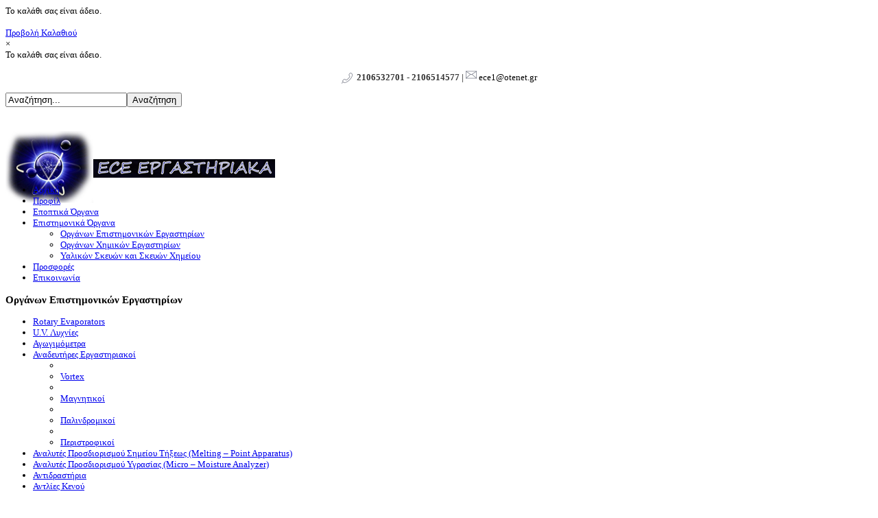

--- FILE ---
content_type: text/html; charset=utf-8
request_url: http://ecelab.gr/index.php/%CE%B5%CF%80%CE%B9%CF%83%CF%84%CE%B7%CE%BC%CE%BF%CE%BD%CE%B9%CE%BA%CE%AC-%CF%8C%CF%81%CE%B3%CE%B1%CE%BD%CE%B1/%CE%BF%CF%81%CE%B3%CE%AC%CE%BD%CF%89%CE%BD-%CE%B5%CF%80%CE%B9%CF%83%CF%84%CE%B7%CE%BC%CE%BF%CE%BD%CE%B9%CE%BA%CF%8E%CE%BD-%CE%B5%CF%81%CE%B3%CE%B1%CF%83%CF%84%CE%B7%CF%81%CE%AF%CF%89%CE%BD/%CE%BA%CE%BB%CE%AF%CE%B2%CE%B1%CE%BD%CE%BF%CE%B9-%CE%BA%CE%BF%CE%B9%CE%BD%CE%BF%CE%AF-%CE%BA%CE%B1%CE%B9-%CE%B5%CE%B9%CE%B4%CE%B9%CE%BA%CE%BF%CE%AF/%CE%B5%CE%B9%CE%B4%CE%B9%CE%BA%CF%8E%CE%BD-%CF%83%CF%85%CE%BD%CE%B8%CE%B7%CE%BA%CF%8E%CE%BD
body_size: 8600
content:
<!doctype html>
<!--[if lt IE 7]> <html class="no-js lt-ie9 lt-ie8 lt-ie7" lang="en"> <![endif]-->
<!--[if IE 7]>    <html class="no-js lt-ie9 lt-ie8" lang="en"> <![endif]-->
<!--[if IE 8]>    <html class="no-js lt-ie9" lang="en"> <![endif]-->
<!--[if gt IE 8]><!--> <html class="no-js" lang="en"><!--<![endif]-->
<head>
	<meta name="viewport" content="width=device-width, initial-scale=1.0">
    <base href="http://ecelab.gr/index.php/%CE%B5%CF%80%CE%B9%CF%83%CF%84%CE%B7%CE%BC%CE%BF%CE%BD%CE%B9%CE%BA%CE%AC-%CF%8C%CF%81%CE%B3%CE%B1%CE%BD%CE%B1/%CE%BF%CF%81%CE%B3%CE%AC%CE%BD%CF%89%CE%BD-%CE%B5%CF%80%CE%B9%CF%83%CF%84%CE%B7%CE%BC%CE%BF%CE%BD%CE%B9%CE%BA%CF%8E%CE%BD-%CE%B5%CF%81%CE%B3%CE%B1%CF%83%CF%84%CE%B7%CF%81%CE%AF%CF%89%CE%BD/%CE%BA%CE%BB%CE%AF%CE%B2%CE%B1%CE%BD%CE%BF%CE%B9-%CE%BA%CE%BF%CE%B9%CE%BD%CE%BF%CE%AF-%CE%BA%CE%B1%CE%B9-%CE%B5%CE%B9%CE%B4%CE%B9%CE%BA%CE%BF%CE%AF/%CE%B5%CE%B9%CE%B4%CE%B9%CE%BA%CF%8E%CE%BD-%CF%83%CF%85%CE%BD%CE%B8%CE%B7%CE%BA%CF%8E%CE%BD" />
	<meta http-equiv="content-type" content="text/html; charset=utf-8" />
	<meta http-equiv="cleartype" content="on" />
	<meta name="title" content="Ειδικών Συνθηκών" />
	<meta name="viewport" content="width=device-width, initial-scale=1.0" />
	<meta name="description" content="Ειδικών Συνθηκών.  Read more" />
	<meta name="generator" content="Joomla! - Open Source Content Management" />
	<title>Ειδικών Συνθηκών</title>
	<link href="http://ecelab.gr/index.php/επιστημονικά-όργανα/οργάνων-επιστημονικών-εργαστηρίων/κλίβανοι-κοινοί-και-ειδικοί/ειδικών-συνθηκών" rel="canonical" />
	<link href="/favicon.ico" rel="shortcut icon" type="image/vnd.microsoft.icon" />
	<link href="/components/com_virtuemart/assets/css/jquery.fancybox-1.3.4.css?vmver=129be4c0" rel="stylesheet" type="text/css" />
	<link href="/media/system/css/modal.css?ad643f0fa6e9844d73547ad9cdc2c8e1" rel="stylesheet" type="text/css" />
	<link href="/plugins/system/maximenuckmobile/themes/default/maximenuckmobile.css" rel="stylesheet" type="text/css" />
	<link href="/media/jui/css/bootstrap.min.css?ad643f0fa6e9844d73547ad9cdc2c8e1" rel="stylesheet" type="text/css" />
	<link href="/media/jui/css/bootstrap-responsive.min.css?ad643f0fa6e9844d73547ad9cdc2c8e1" rel="stylesheet" type="text/css" />
	<link href="/media/jui/css/bootstrap-extended.css?ad643f0fa6e9844d73547ad9cdc2c8e1" rel="stylesheet" type="text/css" />
	<link href="/modules/mod_maximenuck/themes/tabs/css/maximenuck.php?monid=maximenuck172" rel="stylesheet" type="text/css" />
	<link href="/modules/mod_maximenuck/templatelayers/beez3-position1.css" rel="stylesheet" type="text/css" />
	<link href="/modules/mod_maximenuck/assets/maximenuresponsiveck.css" rel="stylesheet" type="text/css" />
	<style type="text/css">
@media only screen and (max-width:640px){
    #maximenuck172 { display: none !important; }
    .mobilebarmenuck { display: block; }
	.hidemenumobileck {display: none !important;}
     }div#maximenuck172.maximenufixed {
        position: fixed !important;
        left: 0 !important;
        top: 0 !important;
        right: 0 !important;
        z-index: 1000 !important;
		margin: 0 auto;
		width: 100%;
		
    }div#maximenuck172.maximenufixed ul.maximenuck {
            top: 0 !important;
        }@media screen and (max-width: 640px) {div#maximenuck172 ul.maximenuck li.maximenuck.nomobileck, div#maximenuck172 .maxipushdownck ul.maximenuck2 li.maximenuck.nomobileck { display: none !important; }}@media screen and (min-width: 641px) {div#maximenuck172 ul.maximenuck li.maximenuck.nodesktopck, div#maximenuck172 .maxipushdownck ul.maximenuck2 li.maximenuck.nodesktopck { display: none !important; }}
	</style>
	<script type="application/json" class="joomla-script-options new">{"csrf.token":"6a226441e258113f0080624420035f70","system.paths":{"root":"","base":""}}</script>
	<script src="/media/jui/js/jquery.min.js?ad643f0fa6e9844d73547ad9cdc2c8e1" type="text/javascript"></script>
	<script src="/media/jui/js/jquery-noconflict.js?ad643f0fa6e9844d73547ad9cdc2c8e1" type="text/javascript"></script>
	<script src="/media/jui/js/jquery-migrate.min.js?ad643f0fa6e9844d73547ad9cdc2c8e1" type="text/javascript"></script>
	<script src="/media/system/js/mootools-core.js?ad643f0fa6e9844d73547ad9cdc2c8e1" type="text/javascript"></script>
	<script src="/media/system/js/core.js?ad643f0fa6e9844d73547ad9cdc2c8e1" type="text/javascript"></script>
	<script src="/media/system/js/mootools-more.js?ad643f0fa6e9844d73547ad9cdc2c8e1" type="text/javascript"></script>
	<script src="/media/system/js/modal.js?ad643f0fa6e9844d73547ad9cdc2c8e1" type="text/javascript"></script>
	<script src="/components/com_virtuemart/assets/js/vmsite.js?vmver=129be4c0" type="text/javascript"></script>
	<script src="/components/com_virtuemart/assets/js/fancybox/jquery.fancybox-1.3.4.pack.js?vmver=1.3.4" type="text/javascript"></script>
	<script src="/components/com_virtuemart/assets/js/vmprices.js?vmver=129be4c0" type="text/javascript"></script>
	<script src="/components/com_virtuemart/assets/js/dynupdate.js?vmver=129be4c0" type="text/javascript"></script>
	<script src="/plugins/system/maximenuckmobile/assets/maximenuckmobile.js" type="text/javascript"></script>
	<script src="/media/jui/js/bootstrap.min.js?ad643f0fa6e9844d73547ad9cdc2c8e1" type="text/javascript"></script>
	<script src="/media/jui/js/jquery.ui.core.min.js?ad643f0fa6e9844d73547ad9cdc2c8e1" type="text/javascript"></script>
	<script src="/modules/mod_maximenuck/assets/maximenuck.js" type="text/javascript"></script>
	<script src="/modules/mod_maximenuck/assets/fancymenuck.js" type="text/javascript"></script>
	<script src="/modules/mod_virtuemart_cart/assets/js/update_cart.js?vmver=129be4c0" type="text/javascript"></script>
	<script type="text/javascript">

		jQuery(function($) {
			SqueezeBox.initialize({});
			SqueezeBox.assign($('a.modal').get(), {
				parse: 'rel'
			});
		});

		window.jModalClose = function () {
			SqueezeBox.close();
		};
		
		// Add extra modal close functionality for tinyMCE-based editors
		document.onreadystatechange = function () {
			if (document.readyState == 'interactive' && typeof tinyMCE != 'undefined' && tinyMCE)
			{
				if (typeof window.jModalClose_no_tinyMCE === 'undefined')
				{	
					window.jModalClose_no_tinyMCE = typeof(jModalClose) == 'function'  ?  jModalClose  :  false;
					
					jModalClose = function () {
						if (window.jModalClose_no_tinyMCE) window.jModalClose_no_tinyMCE.apply(this, arguments);
						tinyMCE.activeEditor.windowManager.close();
					};
				}
		
				if (typeof window.SqueezeBoxClose_no_tinyMCE === 'undefined')
				{
					if (typeof(SqueezeBox) == 'undefined')  SqueezeBox = {};
					window.SqueezeBoxClose_no_tinyMCE = typeof(SqueezeBox.close) == 'function'  ?  SqueezeBox.close  :  false;
		
					SqueezeBox.close = function () {
						if (window.SqueezeBoxClose_no_tinyMCE)  window.SqueezeBoxClose_no_tinyMCE.apply(this, arguments);
						tinyMCE.activeEditor.windowManager.close();
					};
				}
			}
		};
		
jQuery(document).ready(function () {
	jQuery('.orderlistcontainer').hover(
		function() { jQuery(this).find('.orderlist').stop().show()},
		function() { jQuery(this).find('.orderlist').stop().hide()}
	)
});
//<![CDATA[ 
if (typeof Virtuemart === "undefined"){
	Virtuemart = {};}
vmSiteurl = 'http://ecelab.gr/' ;
Virtuemart.vmSiteurl = vmSiteurl;
vmLang = '&lang=el';
Virtuemart.vmLang = vmLang; 
vmLangTag = 'el';
Virtuemart.vmLangTag = vmLangTag;
Itemid = '&Itemid=926';
Virtuemart.addtocart_popup = "1" ; 
usefancy = true; //]]>
jQuery(document).ready(function($){
                    $('#maximenuck172').MobileMaxiMenu({usemodules : 0,container : 'menucontainer',showdesc : 0,showlogo : 1,useimages : 0,menuid : 'maximenuck172',showmobilemenutext : 'default',mobilemenutext : 'Menu',mobilebackbuttontext : 'Back',displaytype : 'flat',displayeffect : 'normal'});
                });
//<![CDATA[
jQuery(document).ready(function() {
		jQuery('#VMmenu27_68288 li.VmClose ul').hide();
		jQuery('#VMmenu27_68288 li .VmArrowdown').click(
		function() {

			if (jQuery(this).parent().next('ul').is(':hidden')) {
				jQuery('#VMmenu27_68288 ul:visible').delay(500).slideUp(500,'linear').parents('li').addClass('VmClose').removeClass('VmOpen');
				jQuery(this).parent().next('ul').slideDown(500,'linear');
				jQuery(this).parents('li').addClass('VmOpen').removeClass('VmClose');
			}
		});
	});
//]]>
jQuery(window).load(function(){jQuery('#maximenuck172').DropdownMaxiMenu({fxtransition : 'linear',dureeIn : 0,dureeOut : 500,menuID : 'maximenuck172',testoverflow : '0',orientation : 'horizontal',behavior : 'mouseover',opentype : 'open',fxdirection : 'normal',directionoffset1 : '30',directionoffset2 : '30',showactivesubitems : '0',ismobile : 0,menuposition : 'topfixed',effecttype : 'dropdown',topfixedeffect : '1',topfixedoffset : '',fxduration : 500});});jQuery(window).load(function(){
            jQuery('#maximenuck172').FancyMaxiMenu({fancyTransition : 'linear',fancyDuree : 500});});
	</script>

	
<!--[if lt IE 9]>
<script src="http://html5shiv.googlecode.com/svn/trunk/html5.js"></script>
<script src="/templates/nextor/js/selectivizr-min.js"></script>
<script src="/templates/nextor/js/modernizr.js"></script>
<style type="text/css">
div.slideshow,.slideshow-images img, #slideshow-handler { height: px !important; width:940px;}
</style>
<![endif]-->
<!--[if (lt IE 8) & (gt IE 6) & (!IEMobile)]>
<script src="/templates/nextor/js/imgSizer.js"></script>
<script>
addLoadEvent(function() { imgSizer.collate(); });
function addLoadEvent(func) { var oldonload = window.onload; if (typeof window.onload != 'function') { window.onload = func; } else { window.onload = function() { if (oldonload) { oldonload(); } func(); } } }
</script>
<![endif]-->

	<link rel="stylesheet" type="text/css" href="/templates/nextor/css/ie9-10.css" media="screen" />
    <link rel="stylesheet" type="text/css" href="/templates/nextor/css/text.css" media="screen" />
    <link rel="stylesheet" type="text/css" href="/templates/nextor/css/layout.css" media="screen" />
    <link rel="stylesheet" type="text/css" href="/templates/nextor/css/nav.css" media="screen" />
    <link rel="stylesheet" type="text/css" href="/templates/nextor/css/typography.css" media="screen" />
    <link rel="stylesheet" type="text/css" href="/templates/nextor/css/template.css" media="screen" />
	<link rel="stylesheet" type="text/css" href="/templates/nextor/css/responsive-template.css" media="screen" />
	<link rel="stylesheet" type="text/css" href="/templates/nextor/css/print.css" media="print" />
	<link rel="stylesheet" type="text/css" href="/templates/nextor/css/template-settings.css" media="screen" />
		<link rel="stylesheet" type="text/css" href="/templates/nextor/css/vm-nextor.css" media="screen" />

	<script src="/templates/nextor/js/selectnav.min.js"></script>
	
<!--[if IE 6]> <link rel="stylesheet" type="text/css" href="/templates/nextor/css/ie6.css" media="screen" /> <![endif]-->
<!--[if IE 7]> <link rel="stylesheet" type="text/css" href="/templates/nextor/css/ie.css" media="screen" /> <![endif]-->

	
        <link rel="stylesheet" type="text/css" href="/templates/nextor/css/presets/style4.css" media="all" />
    	
	<script type="text/javascript">
	WebFontConfig = { google: { families: [ 'Ubuntu:300,400,700,300italic,400italic:latin' ] } };
		(function() { var wf = document.createElement('script');
		wf.src = ('https:' == document.location.protocol ? 'https' : 'http') + '://ajax.googleapis.com/ajax/libs/webfont/1/webfont.js';
		wf.type = 'text/javascript';
		wf.async = 'true';
		var s = document.getElementsByTagName('script')[0];
		s.parentNode.insertBefore(wf, s);
	})(); 
	</script>
	
	 
	<script type="text/javascript" src="/templates/nextor/js/superfish.js"></script>
	<script type="text/javascript" src="/templates/nextor/js/supersubs.js"></script>
	<script type="text/javascript">
    jQuery(document).ready(function(){ 
        jQuery("ul.menu-nav").supersubs({ 
			minWidth: 18,
            extraWidth:  1
        }).superfish({ 
            delay:500,
            animation:{opacity:'show',height:'show',width:'show'},
            speed:'normal',
            autoArrows:true,
            dropShadows:false 
        });
    }); 
	</script>
			
		<script type="text/javascript" src="/templates/nextor/js/jquery.dropkick-1.0.0.js"></script>
	<script type="text/javascript">
	jQuery(document).ready(function() {
		jQuery('.default-currency').dropkick();
	});
	</script>
		
	<style type="text/css">

body {font-size: 13px;}
#site-name-handler, #top, #top-nav-handler{height: 65px; }#sn-position{height: 65px; }
#sn-position h1{left: 0px;top: 12px;color: #494949;font-size: 52px;}
#sn-position h1 a {color: #494949;}
#sn-position h2 {left: 158px;top: 46px;color: #494949;font-size: 11px;}
ul.columns-2 { width:360px !important; }
ul.columns-3 { width:500px !important; }
ul.columns-4 { width:660px !important; }
ul.columns-5 { width:860px !important; }



</style>

</head>
<body>

<nav id="top-a-line">
	<div class="container">
		<div class="row-fluid">
			<div class="span12">		
													<div id="cart">
<!-- Virtuemart 2 Ajax Card -->
<div class="vmCartModule " id="vmCartModule">

<div class="total_products">Το καλάθι σας είναι άδειο.</div>	
<div class="total">&nbsp;</div>

<div class="show-cart"><a id="cartpanel" href="javascript:void(0);">Προβολή Καλαθιού</a></div>

	
	<div class="panel2">
		<div class="cartpanel">
			<span class="closecart">&times;</span>

			<span class="show-cart-link">
				<div class="show_cart">
									</div>
			</span>

			<div id="hiddencontainer" style=" display: none; ">
				<div class="vmcontainer">
					<div class="product_row">
						<span class="quantity"></span>&nbsp;x&nbsp;<span class="product_name"></span>

											<div class="subtotal_with_tax" style="float: right;"></div>
										<div class="customProductData"></div><br>
					</div>
				</div>
			</div>
			<div class="vm_cart_products">
				<div class="vmcontainer">

								
				<div class="total_products">Το καλάθι σας είναι άδειο.</div>
				
				</div>
			</div>

		</div>
	</div>
	
	<script type="text/javascript">
	jQuery(document).ready(function() {
		jQuery('#cartpanel').on('click', function() {
			jQuery('div.panel2').animate({
				'height': 'show',
				'opacity': 'show'
			}, 300, function() {
				jQuery('div.cartpanel').fadeIn(200);
			});
			
			jQuery('#cartpanel .popover').addClass( "hiddenCloud" );
			
		});
		jQuery('span.closecart').on('click', function() {
			jQuery('div.cartpanel').fadeOut(200, function() {
				jQuery('div.panel2').animate({
					'height': 'hide',
					'opacity': 'hide'
				}, 300);
			});
			jQuery('#cartpanel .popover').removeClass( "hiddenCloud" );
		});
	});
	</script>

	


<noscript>
Παρακαλώ περιμένετε</noscript>
</div>

<script id="vm.CartModule.UpdateModule_js" type="text/javascript">//<![CDATA[ 
jQuery(document).ready(function(){
    jQuery("body").live("updateVirtueMartCartModule", function(e) {
        jQuery("#vmCartModule").updateVirtueMartCartModule();
    });
}); //]]>
</script>

<div class="custom"  >
	<p style="text-align: center;"><span style="font-family: verdana,geneva; font-size: 10pt;"><img src="/images/phone.png" alt="" style="vertical-align: middle;" />&nbsp; <span style="color: #333333;"><strong>2106532701 - 2106514577</strong></span> | <img src="/images/envelope.png" alt="" /> ece1@otenet.gr</span></p></div>
</div>
					
									<div id="currency"><!--BEGIN Search Box -->
<form action="/index.php/component/virtuemart/search?Itemid=926" method="get">
<div class="search">
<input name="keyword" id="mod_virtuemart_search" maxlength="20" alt="Αναζήτηση" class="inputbox" type="text" size="20" value="Αναζήτηση..."  onblur="if(this.value=='') this.value='Αναζήτηση...';" onfocus="if(this.value=='Αναζήτηση...') this.value='';" /><input type="submit" value="Αναζήτηση" class="button" onclick="this.form.keyword.focus();"/></div>
		<input type="hidden" name="limitstart" value="0" />
		<input type="hidden" name="option" value="com_virtuemart" />
		<input type="hidden" name="view" value="category" />

	  </form>

<!-- End Search Box -->
</div>
					
			</div>
		</div>
	</div>
</nav>

<div id="header-bg">
	<header id="top-handler" class="container">
		<div id="top" class="row-fluid">
			<div id="site-name-handler" class="span5">
				<div id="sn-position">
															<h1> <a href="/"><img alt="" src="/images/logo-ece.png" /></a></h1>
																				<h2>  </h2>
									</div>
			</div>
			<div id="top-nav-handler" class="span7">

							</div>
		</div>
	</header>
</div>
		
	
<nav id="menu">
	<div id="menu-handler" class="container">
		<div class="row-fluid">
			<div class="span12">
			<!--[if lte IE 7]>
			<link href="/modules/mod_maximenuck/themes/tabs/css/ie7.css" rel="stylesheet" type="text/css" />
			<![endif]--><!-- debut Maximenu CK, par cedric keiflin -->
	<div class="maximenuckh ltr" id="maximenuck172" style="z-index:10;">
        <div class="maxiroundedleft"></div>
        <div class="maxiroundedcenter">
            <ul class=" maximenuck">
												<li data-level="1" class="maximenuck item435 first level1 " style="z-index : 12000;" ><a class="maximenuck " href="/index.php"><span class="titreck">Αρχική</span></a>
		</li><li data-level="1" class="maximenuck item611 level1 " style="z-index : 11999;" ><a class="maximenuck " href="/index.php/προφίλ"><span class="titreck">Προφίλ</span></a>
		</li><li data-level="1" class="maximenuck item735 level1 " style="z-index : 11998;" ><a class="maximenuck " href="/index.php/εποπτικά-όργανα"><span class="titreck">Εποπτικά Όργανα</span></a>
		</li><li data-level="1" class="maximenuck item925 active parent level1 " style="z-index : 11997;" ><a class="maximenuck " href="/index.php/επιστημονικά-όργανα"><span class="titreck">Επιστημονικά Όργανα</span></a>
	<div class="floatck" style=""><div class="maxidrop-top"><div class="maxidrop-top2"></div></div><div class="maxidrop-main" style=""><div class="maxidrop-main2"><div class="maximenuck2 first " >
	<ul class="maximenuck2"><li data-level="2" class="maximenuck item926 current active first level2 " style="z-index : 11996;" ><a class="maximenuck " href="/index.php/επιστημονικά-όργανα/οργάνων-επιστημονικών-εργαστηρίων"><span class="titreck">Οργάνων Επιστημονικών Εργαστηρίων</span></a>
		</li><li data-level="2" class="maximenuck item927 level2 " style="z-index : 11995;" ><a class="maximenuck " href="/index.php/επιστημονικά-όργανα/οργάνων-χημικών-εργαστηρίων"><span class="titreck">Οργάνων Χημικών Εργαστηρίων</span></a>
		</li><li data-level="2" class="maximenuck item928 last level2 " style="z-index : 11994;" ><a class="maximenuck " href="/index.php/επιστημονικά-όργανα/υαλικών-σκευών-και-σκευών-χημείου"><span class="titreck">Υαλικών Σκευών και Σκευών Χημείου</span></a>
	</li>
	</ul>
	<div class="clr"></div></div><div class="clr"></div></div></div><div class="maxidrop-bottom"><div class="maxidrop-bottom2"></div></div></div>
	</li><li data-level="1" class="maximenuck item841 level1 " style="z-index : 11993;" ><a class="maximenuck " href="/index.php/προσφορές"><span class="titreck">Προσφορές</span></a>
		</li><li data-level="1" class="maximenuck item617 last level1 " style="z-index : 11992;" ><a class="maximenuck " href="/index.php/επικοινωνία"><span class="titreck">Επικοινωνία</span></a></li>            </ul>
        </div>
        <div class="maxiroundedright"></div>
        <div style="clear:both;"></div>
    </div>
    <!-- fin maximenuCK -->
</div>
					</div>
	</div>
</nav>



		
			
			
			
<div id="tmp-container">
	<div id="content-handler" class="container">
		
				
				<div id="main-content-handler">
			<div class="row-fluid">
								<div class="span3">
					<aside>
						
						
								<div class="moduletable_menu">
		<span class="module-arrow"></span>
									<h3>Οργάνων Επιστημονικών Εργαστηρίων</h3>
								<div class="module-content">
<ul class="VMmenu" id="VMmenu27_68288" >

<li class="VmClose">
	<div>
		<a href="/index.php/επιστημονικά-όργανα/οργάνων-επιστημονικών-εργαστηρίων/rotary-evaporators" >Rotary Evaporators</a>	</div>
</li>

<li class="VmClose">
	<div>
		<a href="/index.php/επιστημονικά-όργανα/οργάνων-επιστημονικών-εργαστηρίων/u-v-λυχνίες" >U.V. Λυχνίες</a>	</div>
</li>

<li class="VmClose">
	<div>
		<a href="/index.php/επιστημονικά-όργανα/οργάνων-επιστημονικών-εργαστηρίων/αγωγιμόμετρα" >Αγωγιμόμετρα</a>	</div>
</li>

<li class="VmClose">
	<div>
		<a href="/index.php/επιστημονικά-όργανα/οργάνων-επιστημονικών-εργαστηρίων/αναδευτήρες-εργαστηριακοί" >Αναδευτήρες Εργαστηριακοί</a>			<span class="VmArrowdown"> </span>
				</div>
<ul class="menu">
		<li class="VmClose">
<li>
	<div ><a href="/index.php/επιστημονικά-όργανα/οργάνων-επιστημονικών-εργαστηρίων/αναδευτήρες-εργαστηριακοί/vortex" >Vortex</a></div>
</li>
		<li class="VmClose">
<li>
	<div ><a href="/index.php/επιστημονικά-όργανα/οργάνων-επιστημονικών-εργαστηρίων/αναδευτήρες-εργαστηριακοί/μαγνητικοί" >Μαγνητικοί</a></div>
</li>
		<li class="VmClose">
<li>
	<div ><a href="/index.php/επιστημονικά-όργανα/οργάνων-επιστημονικών-εργαστηρίων/αναδευτήρες-εργαστηριακοί/παλινδρομικοί" >Παλινδρομικοί</a></div>
</li>
		<li class="VmClose">
<li>
	<div ><a href="/index.php/επιστημονικά-όργανα/οργάνων-επιστημονικών-εργαστηρίων/αναδευτήρες-εργαστηριακοί/περιστροφικοί" >Περιστροφικοί</a></div>
</li>
</ul>
</li>

<li class="VmClose">
	<div>
		<a href="/index.php/επιστημονικά-όργανα/οργάνων-επιστημονικών-εργαστηρίων/αναλυτές-προσδιορισμού-σημείου-τήξεως-melting-point-apparatus" >Αναλυτές Προσδιορισμού Σημείου Τήξεως (Melting – Point Apparatus)</a>	</div>
</li>

<li class="VmClose">
	<div>
		<a href="/index.php/επιστημονικά-όργανα/οργάνων-επιστημονικών-εργαστηρίων/αναλυτές-προσδιορισμού-υγρασίας-micro-moisture-analyzer" >Αναλυτές Προσδιορισμού Υγρασίας (Micro – Moisture Analyzer)</a>	</div>
</li>

<li class="VmClose">
	<div>
		<a href="/index.php/επιστημονικά-όργανα/οργάνων-επιστημονικών-εργαστηρίων/αντιδραστήρια" >Αντιδραστήρια </a>	</div>
</li>

<li class="VmClose">
	<div>
		<a href="/index.php/επιστημονικά-όργανα/οργάνων-επιστημονικών-εργαστηρίων/αντλίες-κενού" >Αντλίες Κενού</a>			<span class="VmArrowdown"> </span>
				</div>
<ul class="menu">
		<li class="VmClose">
<li>
	<div ><a href="/index.php/επιστημονικά-όργανα/οργάνων-επιστημονικών-εργαστηρίων/αντλίες-κενού/διαφραγματική" >Διαφραγματικές </a></div>
</li>
		<li class="VmClose">
<li>
	<div ><a href="/index.php/επιστημονικά-όργανα/οργάνων-επιστημονικών-εργαστηρίων/αντλίες-κενού/λαδιού" >Λαδιού </a></div>
</li>
</ul>
</li>

<li class="VmClose">
	<div>
		<a href="/index.php/επιστημονικά-όργανα/οργάνων-επιστημονικών-εργαστηρίων/αποστακτικές-συσκευές-νερού" >Αποστακτικές Συσκευές Νερού</a>	</div>
</li>

<li class="VmClose">
	<div>
		<a href="/index.php/επιστημονικά-όργανα/οργάνων-επιστημονικών-εργαστηρίων/διαθλασίμετρα" >Διαθλασίμετρα</a>	</div>
</li>

<li class="VmClose">
	<div>
		<a href="/index.php/επιστημονικά-όργανα/οργάνων-επιστημονικών-εργαστηρίων/δονητές-κοσκίνων" >Δονητές Κοσκίνων</a>	</div>
</li>

<li class="VmClose">
	<div>
		<a href="/index.php/επιστημονικά-όργανα/οργάνων-επιστημονικών-εργαστηρίων/είδη-προστασίας" >Είδη  προστασίας στο εργαστήριο </a>	</div>
</li>

<li class="VmClose">
	<div>
		<a href="/index.php/επιστημονικά-όργανα/οργάνων-επιστημονικών-εργαστηρίων/σχολικοί" >Ζυγοί Εργαστηριακοί</a>			<span class="VmArrowdown"> </span>
				</div>
<ul class="menu">
		<li class="VmClose">
<li>
	<div ><a href="/index.php/επιστημονικά-όργανα/οργάνων-επιστημονικών-εργαστηρίων/σχολικοί/ψηφιακοί" >Ψηφιακοί</a></div>
</li>
</ul>
</li>

<li class="VmClose">
	<div>
		<a href="/index.php/επιστημονικά-όργανα/οργάνων-επιστημονικών-εργαστηρίων/ηλεκτροφόρησης-συστήματα" >Ηλεκτροφόρησης Συστήματα</a>	</div>
</li>

<li class="VmClose">
	<div>
		<a href="/index.php/επιστημονικά-όργανα/οργάνων-επιστημονικών-εργαστηρίων/θάλαμοι-για-tlc" >Θάλαμοι Για TLC</a>	</div>
</li>

<li class="VmClose">
	<div>
		<a href="/index.php/επιστημονικά-όργανα/οργάνων-επιστημονικών-εργαστηρίων/θερμαινόμενες-εργαστηριακές-πλάκες" >Θερμαινόμενες Εργαστηριακές Πλάκες</a>	</div>
</li>

<li class="VmClose">
	<div>
		<a href="/index.php/επιστημονικά-όργανα/οργάνων-επιστημονικών-εργαστηρίων/θερμική-ανάλυσης" >Θερμική Ανάλυσης</a>	</div>
</li>

<li class="VmClose">
	<div>
		<a href="/index.php/επιστημονικά-όργανα/οργάνων-επιστημονικών-εργαστηρίων/θερμομανδύες-εργαστηριακοί" >Θερμομανδύες Εργαστηριακοί</a>	</div>
</li>

<li class="VmClose">
	<div>
		<a href="/index.php/επιστημονικά-όργανα/οργάνων-επιστημονικών-εργαστηρίων/ιξωδόμετρα-εργαστηριακά" >Ιξωδόμετρα Εργαστηριακά</a>	</div>
</li>

<li class="VmClose">
	<div>
		<a href="/index.php/επιστημονικά-όργανα/οργάνων-επιστημονικών-εργαστηρίων/ιοντόμετρα-εργαστηριακά" >Ιοντόμετρα Εργαστηριακά</a>	</div>
</li>

<li class="VmClose">
	<div>
		<a href="/index.php/επιστημονικά-όργανα/οργάνων-επιστημονικών-εργαστηρίων/κατανεμητές-υγρών" >Κατανεμητές Υγρών</a>	</div>
</li>

<li class="VmOpen">
	<div>
		<a href="/index.php/επιστημονικά-όργανα/οργάνων-επιστημονικών-εργαστηρίων/κλίβανοι-κοινοί-και-ειδικοί" >Κλίβανοι (Κοινοί και Ειδικοί)</a>			<span class="VmArrowdown"> </span>
				</div>
<ul class="menu">
		<li class="VmClose">
<li>
	<div ><a href="/index.php/επιστημονικά-όργανα/οργάνων-επιστημονικών-εργαστηρίων/κλίβανοι-κοινοί-και-ειδικοί/αερίων" >Αερίων</a></div>
</li>
		<li class="VmClose">
<li>
	<div ><a href="/index.php/επιστημονικά-όργανα/οργάνων-επιστημονικών-εργαστηρίων/κλίβανοι-κοινοί-και-ειδικοί/αποστειρωτικοί-ατμού" >Αποστειρωτικοί Ατμού</a></div>
</li>
		<li class="VmClose">
<li>
	<div ><a href="/index.php/επιστημονικά-όργανα/οργάνων-επιστημονικών-εργαστηρίων/κλίβανοι-κοινοί-και-ειδικοί/αποστειρωτικοί-ξηροί" >Αποστειρωτικοί Ξηροί</a></div>
</li>
		<li class="VmClose">
<li>
	<div ><a href="/index.php/επιστημονικά-όργανα/οργάνων-επιστημονικών-εργαστηρίων/κλίβανοι-κοινοί-και-ειδικοί/αποτεφρωτικοί-1000oc-1600oc" >Αποτεφρωτικοί 1000oC-1600oC</a></div>
</li>
		<li class="VmOpen">
<li>
	<div ><a href="/index.php/επιστημονικά-όργανα/οργάνων-επιστημονικών-εργαστηρίων/κλίβανοι-κοινοί-και-ειδικοί/ειδικών-συνθηκών" >Ειδικών Συνθηκών</a></div>
</li>
		<li class="VmClose">
<li>
	<div ><a href="/index.php/επιστημονικά-όργανα/οργάνων-επιστημονικών-εργαστηρίων/κλίβανοι-κοινοί-και-ειδικοί/επωαστικοί" >Επωαστικοί</a></div>
</li>
		<li class="VmClose">
<li>
	<div ><a href="/index.php/επιστημονικά-όργανα/οργάνων-επιστημονικών-εργαστηρίων/κλίβανοι-κοινοί-και-ειδικοί/κενού" >Κενού</a></div>
</li>
</ul>
</li>

<li class="VmClose">
	<div>
		<a href="/index.php/επιστημονικά-όργανα/οργάνων-επιστημονικών-εργαστηρίων/λυοφιλιτές-εργαστηριακοί" >Λυοφιλιτές Εργαστηριακοί</a>	</div>
</li>

<li class="VmClose">
	<div>
		<a href="/index.php/επιστημονικά-όργανα/οργάνων-επιστημονικών-εργαστηρίων/μικροσκόπια-κοινά-και-ειδικά" >Μικροσκόπια (Κοινά και Ειδικά)</a>			<span class="VmArrowdown"> </span>
				</div>
<ul class="menu">
		<li class="VmClose">
<li>
	<div ><a href="/index.php/επιστημονικά-όργανα/οργάνων-επιστημονικών-εργαστηρίων/μικροσκόπια-κοινά-και-ειδικά/kern-μικροσκόπια" >KERN μικροσκόπια</a></div>
</li>
		<li class="VmClose">
<li>
	<div ><a href="/index.php/επιστημονικά-όργανα/οργάνων-επιστημονικών-εργαστηρίων/μικροσκόπια-κοινά-και-ειδικά/optika-μικροσκόπια" >OPTIKA Μικροσκόπια </a></div>
</li>
		<li class="VmClose">
<li>
	<div ><a href="/index.php/επιστημονικά-όργανα/οργάνων-επιστημονικών-εργαστηρίων/μικροσκόπια-κοινά-και-ειδικά/ανταλλακτικά-μικροσκοπίου" >Ανταλλακτικά μικροσκοπίου </a></div>
</li>
		<li class="VmClose">
<li>
	<div ><a href="/index.php/επιστημονικά-όργανα/οργάνων-επιστημονικών-εργαστηρίων/μικροσκόπια-κοινά-και-ειδικά/κάμερες-μικροσκοπίου-kern" >Κάμερες μικροσκοπίου KERN </a></div>
</li>
		<li class="VmClose">
<li>
	<div ><a href="/index.php/επιστημονικά-όργανα/οργάνων-επιστημονικών-εργαστηρίων/μικροσκόπια-κοινά-και-ειδικά/κάμερες-μικροσκοπίου" >Κάμερες μικροσκοπίου OPTIKA </a></div>
</li>
</ul>
</li>

<li class="VmClose">
	<div>
		<a href="/index.php/επιστημονικά-όργανα/οργάνων-επιστημονικών-εργαστηρίων/νεφελόμετρα-εργαστηριακά" >Νεφελόμετρα Εργαστηριακά</a>	</div>
</li>

<li class="VmClose">
	<div>
		<a href="/index.php/επιστημονικά-όργανα/οργάνων-επιστημονικών-εργαστηρίων/νηματικής-ροής-θάλαμοι" >Νηματικής Ροής Θάλαμοι</a>	</div>
</li>

<li class="VmClose">
	<div>
		<a href="/index.php/επιστημονικά-όργανα/οργάνων-επιστημονικών-εργαστηρίων/οξυγονόμετρα-εργαστηριακά" >Οξυγονόμετρα Εργαστηριακά</a>	</div>
</li>

<li class="VmClose">
	<div>
		<a href="/index.php/επιστημονικά-όργανα/οργάνων-επιστημονικών-εργαστηρίων/παγομηχανές" >Παγομηχανές</a>	</div>
</li>

<li class="VmClose">
	<div>
		<a href="/index.php/επιστημονικά-όργανα/οργάνων-επιστημονικών-εργαστηρίων/πεχάμετρα" >Πεχάμετρα</a>	</div>
</li>

<li class="VmClose">
	<div>
		<a href="/index.php/επιστημονικά-όργανα/οργάνων-επιστημονικών-εργαστηρίων/πιπέττες-αυτόματες" >Πιπέττες Αυτόματες</a>	</div>
</li>

<li class="VmClose">
	<div>
		<a href="/index.php/επιστημονικά-όργανα/οργάνων-επιστημονικών-εργαστηρίων/πολωσίμετρα" >Πολωσίμετρα</a>	</div>
</li>

<li class="VmClose">
	<div>
		<a href="/index.php/επιστημονικά-όργανα/οργάνων-επιστημονικών-εργαστηρίων/προβολείς-διδασκαλίας" >Προβολείς Διδασκαλίας</a>	</div>
</li>

<li class="VmClose">
	<div>
		<a href="/index.php/επιστημονικά-όργανα/οργάνων-επιστημονικών-εργαστηρίων/σκληρόμετρα-εργαστηριακά" >Σκληρόμετρα Εργαστηριακά</a>	</div>
</li>

<li class="VmClose">
	<div>
		<a href="/index.php/επιστημονικά-όργανα/οργάνων-επιστημονικών-εργαστηρίων/στερεοσκόπια" >Στερεοσκόπια</a>	</div>
</li>

<li class="VmClose">
	<div>
		<a href="/index.php/επιστημονικά-όργανα/οργάνων-επιστημονικών-εργαστηρίων/συσκευές-διήθησης" >Συσκευές διήθησης </a>	</div>
</li>

<li class="VmClose">
	<div>
		<a href="/index.php/επιστημονικά-όργανα/οργάνων-επιστημονικών-εργαστηρίων/τιτλοδοτές-αυτόματοι" >Τιτλοδοτές Αυτόματοι</a>	</div>
</li>

<li class="VmClose">
	<div>
		<a href="/index.php/επιστημονικά-όργανα/οργάνων-επιστημονικών-εργαστηρίων/υδατόλουτρα-κοινά-και-ειδικά" >Υδατόλουτρα (Κοινά και Ειδικά)</a>	</div>
</li>

<li class="VmClose">
	<div>
		<a href="/index.php/επιστημονικά-όργανα/οργάνων-επιστημονικών-εργαστηρίων/φασματοφωτόμετρα-spectrophotometers" >Φασματοφωτόμετρα (Spectrophotometers)</a>	</div>
</li>

<li class="VmClose">
	<div>
		<a href="/index.php/επιστημονικά-όργανα/οργάνων-επιστημονικών-εργαστηρίων/φλογοφωτόμετρα" >Φλογοφωτόμετρα</a>	</div>
</li>

<li class="VmClose">
	<div>
		<a href="/index.php/επιστημονικά-όργανα/οργάνων-επιστημονικών-εργαστηρίων/φυγόκεντροι-εργαστηριακές" >Φυγόκεντροι Εργαστηριακές</a>	</div>
</li>

<li class="VmClose">
	<div>
		<a href="/index.php/επιστημονικά-όργανα/οργάνων-επιστημονικών-εργαστηρίων/φωτόμετρα-λουξόμετρα" >Φωτόμετρα (Λουξόμετρα)</a>	</div>
</li>

<li class="VmClose">
	<div>
		<a href="/index.php/επιστημονικά-όργανα/οργάνων-επιστημονικών-εργαστηρίων/χρονόμετρα-εργαστηριακά" >Χρονόμετρα Εργαστηριακά</a>	</div>
</li>

<li class="VmClose">
	<div>
		<a href="/index.php/επιστημονικά-όργανα/οργάνων-επιστημονικών-εργαστηρίων/χρωματόμετρα-στιλπνόμετρα" >Χρωματόμετρα – Στιλπνόμετρα</a>	</div>
</li>
</ul>
</div>
		</div>
	
						
						
					</aside>
				</div>
								<div class="span9">
					
															<div class="category_description">
	</div>
<div class="browse-view">

</div><!-- end browse-view --><script id="ready.vmprices_js" type="text/javascript">//<![CDATA[ 
jQuery(document).ready(function($) {

		Virtuemart.product($("form.product"));
}); //]]>
</script><script id="updDynamicListeners_js" type="text/javascript">//<![CDATA[ 
jQuery(document).ready(function() { // GALT: Start listening for dynamic content update.
	// If template is aware of dynamic update and provided a variable let's
	// set-up the event listeners.
	//if (Virtuemart.container)
		Virtuemart.updateDynamicUpdateListeners();

}); //]]>
</script>
									</div>
							</div>
		</div>
			</div>
</div>

<div id="bot-modules">
	<div class="container">
		<div class="row-fluid">
			<div class="span4" style="width:">		<div class="moduletable_style1">
		<span class="module-arrow"></span>
								<div class="module-content">

<div class="custom_style1"  >
	<p>&nbsp;</p>
<p style="text-align: center;"><img src="/images/logo-ece.png" alt="" /></p>
<hr />
<p style="text-align: center;"><span style="font-size: 14pt;">Ακολουθήστε μας &nbsp;<img src="/images/facebook.png" alt="" style="vertical-align: middle;" /></span></p></div>
</div>
		</div>
	</div>						<div class="span4" style="width:">		<div class="moduletable_style1">
		<span class="module-arrow"></span>
									<h3>Στοιχεία Επικοινωνίας</h3>
								<div class="module-content">

<div class="custom_style1"  >
	<p><img src="/images/location.png" alt="" /> Β. Μελά 13, Χολαργός<br />&nbsp; &nbsp; &nbsp;Τ.Κ.: 15562</p>
<p><img src="/images/phone.png" alt="" /> <strong>2106532701 - 2106514577 -&nbsp;</strong>&nbsp;<strong>2106521588</strong></p>
<p><img src="/images/envelope.png" alt="" />&nbsp;ece1@otenet.gr<span style="font-size: 14pt;"><br /></span></p>
<p><a href="/index.php/επικοινωνία?view=formmaker&amp;id=1" class="button">Φόρμα Επικοινωνίας</a></p></div>
</div>
		</div>
	</div>			<div class="span4" style="width:">		<div class="moduletable_style1">
		<span class="module-arrow"></span>
									<h3>Πληροφορίες</h3>
								<div class="module-content">

<div class="custom_style1"  >
	<p><span style="color: #999999;"><a href="/index.php/%CF%80%CF%81%CE%BF%CF%83%CF%89%CF%80%CE%B9%CE%BA%CE%AC-%CE%B4%CE%B5%CE%B4%CE%BF%CE%BC%CE%AD%CE%BD%CE%B1" style="color: #999999;">Προσωπικά Δεδομένα</a></span></p>
<p><span style="color: #999999;"><a href="/index.php/%CF%8C%CF%81%CE%BF%CE%B9-%CF%87%CF%81%CE%AE%CF%83%CE%B7%CF%82" style="color: #999999;">Όροι Χρήσης</a></span></p>
<p><span style="color: #999999;"><a href="/index.php/%CF%84%CF%81%CF%8C%CF%80%CE%BF%CE%B9-%CF%80%CE%BB%CE%B7%CF%81%CF%89%CE%BC%CE%AE%CF%82-%CE%B1%CF%80%CE%BF%CF%83%CF%84%CE%BF%CE%BB%CE%AE%CF%82" style="color: #999999;">Τρόποι Πληρωμής - Αποστολής</a></span></p>
<p><span style="color: #999999;"><a href="/index.php/%CE%B2%CE%AE%CE%BC%CE%B1%CF%84%CE%B1-%CE%B3%CE%B9%CE%B1-%CF%84%CE%B9%CF%82-%CE%B1%CE%B3%CE%BF%CF%81%CE%AD%CF%82-%CF%83%CE%B1%CF%82" style="color: #999999;">Βήματα για τις Αγορές σας</a></span></p>
<p><span style="color: #999999;"><a href="/index.php/%CE%B5%CF%80%CE%B9%CF%83%CF%84%CF%81%CE%BF%CF%86%CE%AD%CF%82-%CF%80%CF%81%CE%BF%CF%8A%CF%8C%CE%BD%CF%84%CF%89%CE%BD" style="color: #999999;">Επιστροφές Προϊόντων</a></span></p></div>
</div>
		</div>
	</div>								</div>
	</div>		
</div>
<div class="clear"> </div>

<footer id="footer">
	<div class="container">
		<div id="footer-line" class="row">
			<div class="span12"></div>
			<div id="foo-left-right">
				<div class="span6">

<div class="custom"  >
	<p><img src="/images/icons/Visa.jpg" alt="" />&nbsp;<img src="http://www.monogrammaeshop.gr/images/icons/Mastercard.jpg" alt="" />&nbsp;<img src="/images/icons/Maestro.jpg" alt="" />&nbsp;<img src="/images/icons/vbv.jpg" alt="" width="48" />&nbsp;&nbsp;<img src="/images/icons/sc_62x34.gif" alt="" width="44" />&nbsp;</p></div>
</div>
				<div class="span6">

<div class="custom"  >
	<p style="text-align: right;"><a href="http://k4net.gr/" target="_blank" rel="noopener">copyright © 2018 k4net.gr&nbsp;<img src="/images/k4net.gr.png" alt="" width="52" height="26" style="vertical-align: middle;" /></a></p></div>
</div>
				<div class="clear"> </div>
			</div>
		</div>
	</div>
</footer>


</body>
</html>